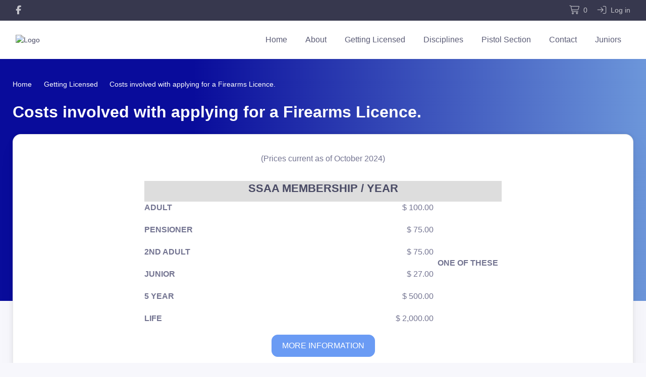

--- FILE ---
content_type: text/html; charset=UTF-8
request_url: https://www.ssaabris.org.au/getting-licensed/costs-to-apply-for-a-licence
body_size: 2193
content:
<!DOCTYPE html>
<html lang="en">
<head>
    <meta charset="utf-8">
    <meta name="viewport" content="width=device-width, initial-scale=1">
    <title></title>
    <style>
        body {
            font-family: "Arial";
        }
    </style>
    <script type="text/javascript">
    window.awsWafCookieDomainList = [];
    window.gokuProps = {
"key":"AQIDAHjcYu/GjX+QlghicBgQ/7bFaQZ+m5FKCMDnO+vTbNg96AHf0QDR8N4FZ0BkUn8kcucXAAAAfjB8BgkqhkiG9w0BBwagbzBtAgEAMGgGCSqGSIb3DQEHATAeBglghkgBZQMEAS4wEQQMuq52ahLIzXS391ltAgEQgDujRkBXrrIUjgs1lAsFcu/9kgpI/IuavohSG7yE1BYsDzpFl4iqc4edkSwfTozI/iGO7lnWq3QC9N4X1w==",
          "iv":"D549pAHrUgAAAgKS",
          "context":"LNp5cR7QN24Nr9NTkFODoyKa4DRxbvrXw5LBLkMQQLJnH7csgRko0hHcvDcqGDwh/RNUNtzeo0dVunZHCij+Etv/BGkSreCaPRYtSo0MfIxKvMjAYfSRKRcDbQ4V/Hs8d23wJe9MHWUghsadGn//VWk8ynyo7nnEML/Zmmw1+vTW58n0uNzn1zRKj1z87/lq1sR5EaK1TFsR+0ja6DVIZGjNYLm6Qk84fD0fjlbAAsi/FJRE+auQt3eWcT+CSvKY7d1FXlIKcx7k05LxfTg12yfCCFaC+Vn7GzsfiJiZwjHLwFo3BfL/vh4zWdu3aWSKporgJq6WpNRdr6tu4kayGoC4IZKCkk8m2gJh+CzMOgG7rY+um2tEx5wzSCyat/+gKgupVFXJPPABEaMNggnz+SbViqmurxr/03P1EmyYC+zRoX97tOvKRBlk+0ASEX4WwacKcc55gmNcP6IF3VyhCC87AhH+hL7Qgr7b9muzckIUojzM8irjKjrs+oWi2o23aBbdJJPSVwGQHIefrOEN5ePxgb0X0RIKQ6yTdlTzA7NiosmpstxIT5rQu9FMK3IS5ZMBMeBv/NGNGW6+wtaAiO5iRnXTD09Hhh5eYcScYmU3JR3TsniAPTHpFGu+Pdq5hBDY8c/VpIrXuppLpirz+njj7fCH1bn8htYOKewvwi4XYszXx2yLXi9SINX1tOgJuYwsyfv7Hw15wAkffIL0H/yBcoZ5snenaYGdIZVRo5ngo8N4tjQe0EL8wMVomIUgavia0mKT2Y8Fi5dNjcU="
};
    </script>
    <script src="https://85b129fd7231.9270f73c.us-east-2.token.awswaf.com/85b129fd7231/08c9d77065e0/4875881c2e27/challenge.js"></script>
</head>
<body>
    <div id="challenge-container"></div>
    <script type="text/javascript">
        AwsWafIntegration.saveReferrer();
        AwsWafIntegration.checkForceRefresh().then((forceRefresh) => {
            if (forceRefresh) {
                AwsWafIntegration.forceRefreshToken().then(() => {
                    window.location.reload(true);
                });
            } else {
                AwsWafIntegration.getToken().then(() => {
                    window.location.reload(true);
                });
            }
        });
    </script>
    <noscript>
        <h1>JavaScript is disabled</h1>
        In order to continue, we need to verify that you're not a robot.
        This requires JavaScript. Enable JavaScript and then reload the page.
    </noscript>
</body>
</html>